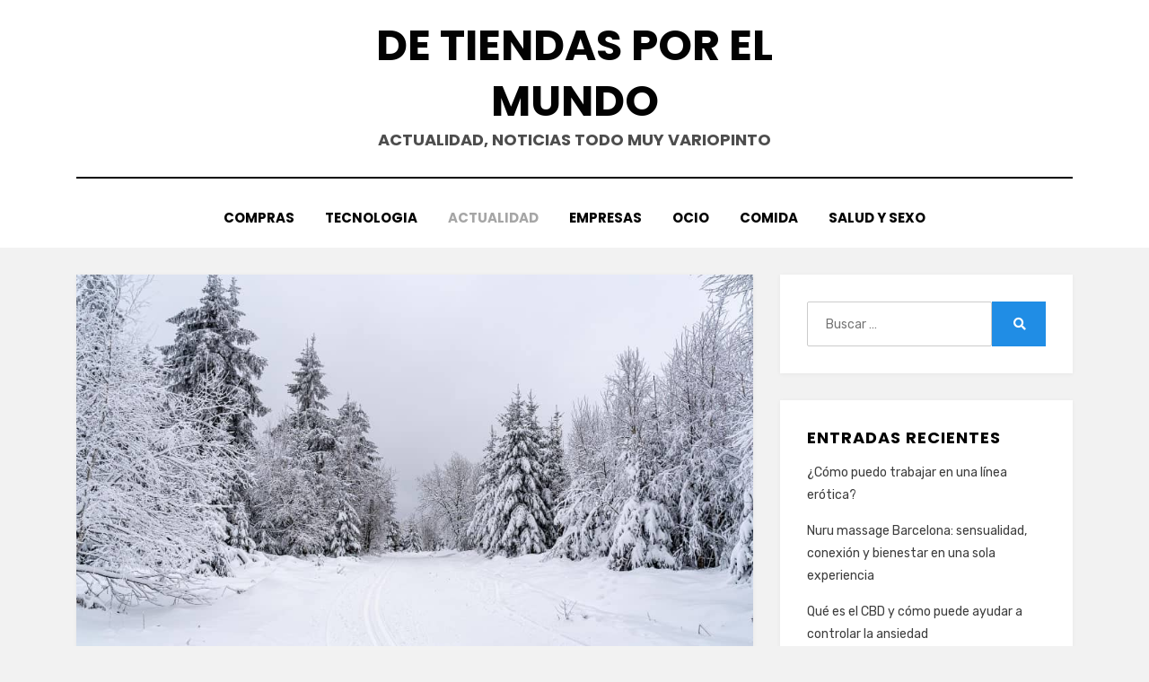

--- FILE ---
content_type: text/html; charset=UTF-8
request_url: https://detiendasporelmundo.es/por-que-es-blanca-la-nieve/
body_size: 21868
content:
<!DOCTYPE html>
<html lang="es">
<head><meta charset="UTF-8"><script>if(navigator.userAgent.match(/MSIE|Internet Explorer/i)||navigator.userAgent.match(/Trident\/7\..*?rv:11/i)){var href=document.location.href;if(!href.match(/[?&]nowprocket/)){if(href.indexOf("?")==-1){if(href.indexOf("#")==-1){document.location.href=href+"?nowprocket=1"}else{document.location.href=href.replace("#","?nowprocket=1#")}}else{if(href.indexOf("#")==-1){document.location.href=href+"&nowprocket=1"}else{document.location.href=href.replace("#","&nowprocket=1#")}}}}</script><script>(()=>{class RocketLazyLoadScripts{constructor(){this.v="2.0.4",this.userEvents=["keydown","keyup","mousedown","mouseup","mousemove","mouseover","mouseout","touchmove","touchstart","touchend","touchcancel","wheel","click","dblclick","input"],this.attributeEvents=["onblur","onclick","oncontextmenu","ondblclick","onfocus","onmousedown","onmouseenter","onmouseleave","onmousemove","onmouseout","onmouseover","onmouseup","onmousewheel","onscroll","onsubmit"]}async t(){this.i(),this.o(),/iP(ad|hone)/.test(navigator.userAgent)&&this.h(),this.u(),this.l(this),this.m(),this.k(this),this.p(this),this._(),await Promise.all([this.R(),this.L()]),this.lastBreath=Date.now(),this.S(this),this.P(),this.D(),this.O(),this.M(),await this.C(this.delayedScripts.normal),await this.C(this.delayedScripts.defer),await this.C(this.delayedScripts.async),await this.T(),await this.F(),await this.j(),await this.A(),window.dispatchEvent(new Event("rocket-allScriptsLoaded")),this.everythingLoaded=!0,this.lastTouchEnd&&await new Promise(t=>setTimeout(t,500-Date.now()+this.lastTouchEnd)),this.I(),this.H(),this.U(),this.W()}i(){this.CSPIssue=sessionStorage.getItem("rocketCSPIssue"),document.addEventListener("securitypolicyviolation",t=>{this.CSPIssue||"script-src-elem"!==t.violatedDirective||"data"!==t.blockedURI||(this.CSPIssue=!0,sessionStorage.setItem("rocketCSPIssue",!0))},{isRocket:!0})}o(){window.addEventListener("pageshow",t=>{this.persisted=t.persisted,this.realWindowLoadedFired=!0},{isRocket:!0}),window.addEventListener("pagehide",()=>{this.onFirstUserAction=null},{isRocket:!0})}h(){let t;function e(e){t=e}window.addEventListener("touchstart",e,{isRocket:!0}),window.addEventListener("touchend",function i(o){o.changedTouches[0]&&t.changedTouches[0]&&Math.abs(o.changedTouches[0].pageX-t.changedTouches[0].pageX)<10&&Math.abs(o.changedTouches[0].pageY-t.changedTouches[0].pageY)<10&&o.timeStamp-t.timeStamp<200&&(window.removeEventListener("touchstart",e,{isRocket:!0}),window.removeEventListener("touchend",i,{isRocket:!0}),"INPUT"===o.target.tagName&&"text"===o.target.type||(o.target.dispatchEvent(new TouchEvent("touchend",{target:o.target,bubbles:!0})),o.target.dispatchEvent(new MouseEvent("mouseover",{target:o.target,bubbles:!0})),o.target.dispatchEvent(new PointerEvent("click",{target:o.target,bubbles:!0,cancelable:!0,detail:1,clientX:o.changedTouches[0].clientX,clientY:o.changedTouches[0].clientY})),event.preventDefault()))},{isRocket:!0})}q(t){this.userActionTriggered||("mousemove"!==t.type||this.firstMousemoveIgnored?"keyup"===t.type||"mouseover"===t.type||"mouseout"===t.type||(this.userActionTriggered=!0,this.onFirstUserAction&&this.onFirstUserAction()):this.firstMousemoveIgnored=!0),"click"===t.type&&t.preventDefault(),t.stopPropagation(),t.stopImmediatePropagation(),"touchstart"===this.lastEvent&&"touchend"===t.type&&(this.lastTouchEnd=Date.now()),"click"===t.type&&(this.lastTouchEnd=0),this.lastEvent=t.type,t.composedPath&&t.composedPath()[0].getRootNode()instanceof ShadowRoot&&(t.rocketTarget=t.composedPath()[0]),this.savedUserEvents.push(t)}u(){this.savedUserEvents=[],this.userEventHandler=this.q.bind(this),this.userEvents.forEach(t=>window.addEventListener(t,this.userEventHandler,{passive:!1,isRocket:!0})),document.addEventListener("visibilitychange",this.userEventHandler,{isRocket:!0})}U(){this.userEvents.forEach(t=>window.removeEventListener(t,this.userEventHandler,{passive:!1,isRocket:!0})),document.removeEventListener("visibilitychange",this.userEventHandler,{isRocket:!0}),this.savedUserEvents.forEach(t=>{(t.rocketTarget||t.target).dispatchEvent(new window[t.constructor.name](t.type,t))})}m(){const t="return false",e=Array.from(this.attributeEvents,t=>"data-rocket-"+t),i="["+this.attributeEvents.join("],[")+"]",o="[data-rocket-"+this.attributeEvents.join("],[data-rocket-")+"]",s=(e,i,o)=>{o&&o!==t&&(e.setAttribute("data-rocket-"+i,o),e["rocket"+i]=new Function("event",o),e.setAttribute(i,t))};new MutationObserver(t=>{for(const n of t)"attributes"===n.type&&(n.attributeName.startsWith("data-rocket-")||this.everythingLoaded?n.attributeName.startsWith("data-rocket-")&&this.everythingLoaded&&this.N(n.target,n.attributeName.substring(12)):s(n.target,n.attributeName,n.target.getAttribute(n.attributeName))),"childList"===n.type&&n.addedNodes.forEach(t=>{if(t.nodeType===Node.ELEMENT_NODE)if(this.everythingLoaded)for(const i of[t,...t.querySelectorAll(o)])for(const t of i.getAttributeNames())e.includes(t)&&this.N(i,t.substring(12));else for(const e of[t,...t.querySelectorAll(i)])for(const t of e.getAttributeNames())this.attributeEvents.includes(t)&&s(e,t,e.getAttribute(t))})}).observe(document,{subtree:!0,childList:!0,attributeFilter:[...this.attributeEvents,...e]})}I(){this.attributeEvents.forEach(t=>{document.querySelectorAll("[data-rocket-"+t+"]").forEach(e=>{this.N(e,t)})})}N(t,e){const i=t.getAttribute("data-rocket-"+e);i&&(t.setAttribute(e,i),t.removeAttribute("data-rocket-"+e))}k(t){Object.defineProperty(HTMLElement.prototype,"onclick",{get(){return this.rocketonclick||null},set(e){this.rocketonclick=e,this.setAttribute(t.everythingLoaded?"onclick":"data-rocket-onclick","this.rocketonclick(event)")}})}S(t){function e(e,i){let o=e[i];e[i]=null,Object.defineProperty(e,i,{get:()=>o,set(s){t.everythingLoaded?o=s:e["rocket"+i]=o=s}})}e(document,"onreadystatechange"),e(window,"onload"),e(window,"onpageshow");try{Object.defineProperty(document,"readyState",{get:()=>t.rocketReadyState,set(e){t.rocketReadyState=e},configurable:!0}),document.readyState="loading"}catch(t){console.log("WPRocket DJE readyState conflict, bypassing")}}l(t){this.originalAddEventListener=EventTarget.prototype.addEventListener,this.originalRemoveEventListener=EventTarget.prototype.removeEventListener,this.savedEventListeners=[],EventTarget.prototype.addEventListener=function(e,i,o){o&&o.isRocket||!t.B(e,this)&&!t.userEvents.includes(e)||t.B(e,this)&&!t.userActionTriggered||e.startsWith("rocket-")||t.everythingLoaded?t.originalAddEventListener.call(this,e,i,o):(t.savedEventListeners.push({target:this,remove:!1,type:e,func:i,options:o}),"mouseenter"!==e&&"mouseleave"!==e||t.originalAddEventListener.call(this,e,t.savedUserEvents.push,o))},EventTarget.prototype.removeEventListener=function(e,i,o){o&&o.isRocket||!t.B(e,this)&&!t.userEvents.includes(e)||t.B(e,this)&&!t.userActionTriggered||e.startsWith("rocket-")||t.everythingLoaded?t.originalRemoveEventListener.call(this,e,i,o):t.savedEventListeners.push({target:this,remove:!0,type:e,func:i,options:o})}}J(t,e){this.savedEventListeners=this.savedEventListeners.filter(i=>{let o=i.type,s=i.target||window;return e!==o||t!==s||(this.B(o,s)&&(i.type="rocket-"+o),this.$(i),!1)})}H(){EventTarget.prototype.addEventListener=this.originalAddEventListener,EventTarget.prototype.removeEventListener=this.originalRemoveEventListener,this.savedEventListeners.forEach(t=>this.$(t))}$(t){t.remove?this.originalRemoveEventListener.call(t.target,t.type,t.func,t.options):this.originalAddEventListener.call(t.target,t.type,t.func,t.options)}p(t){let e;function i(e){return t.everythingLoaded?e:e.split(" ").map(t=>"load"===t||t.startsWith("load.")?"rocket-jquery-load":t).join(" ")}function o(o){function s(e){const s=o.fn[e];o.fn[e]=o.fn.init.prototype[e]=function(){return this[0]===window&&t.userActionTriggered&&("string"==typeof arguments[0]||arguments[0]instanceof String?arguments[0]=i(arguments[0]):"object"==typeof arguments[0]&&Object.keys(arguments[0]).forEach(t=>{const e=arguments[0][t];delete arguments[0][t],arguments[0][i(t)]=e})),s.apply(this,arguments),this}}if(o&&o.fn&&!t.allJQueries.includes(o)){const e={DOMContentLoaded:[],"rocket-DOMContentLoaded":[]};for(const t in e)document.addEventListener(t,()=>{e[t].forEach(t=>t())},{isRocket:!0});o.fn.ready=o.fn.init.prototype.ready=function(i){function s(){parseInt(o.fn.jquery)>2?setTimeout(()=>i.bind(document)(o)):i.bind(document)(o)}return"function"==typeof i&&(t.realDomReadyFired?!t.userActionTriggered||t.fauxDomReadyFired?s():e["rocket-DOMContentLoaded"].push(s):e.DOMContentLoaded.push(s)),o([])},s("on"),s("one"),s("off"),t.allJQueries.push(o)}e=o}t.allJQueries=[],o(window.jQuery),Object.defineProperty(window,"jQuery",{get:()=>e,set(t){o(t)}})}P(){const t=new Map;document.write=document.writeln=function(e){const i=document.currentScript,o=document.createRange(),s=i.parentElement;let n=t.get(i);void 0===n&&(n=i.nextSibling,t.set(i,n));const c=document.createDocumentFragment();o.setStart(c,0),c.appendChild(o.createContextualFragment(e)),s.insertBefore(c,n)}}async R(){return new Promise(t=>{this.userActionTriggered?t():this.onFirstUserAction=t})}async L(){return new Promise(t=>{document.addEventListener("DOMContentLoaded",()=>{this.realDomReadyFired=!0,t()},{isRocket:!0})})}async j(){return this.realWindowLoadedFired?Promise.resolve():new Promise(t=>{window.addEventListener("load",t,{isRocket:!0})})}M(){this.pendingScripts=[];this.scriptsMutationObserver=new MutationObserver(t=>{for(const e of t)e.addedNodes.forEach(t=>{"SCRIPT"!==t.tagName||t.noModule||t.isWPRocket||this.pendingScripts.push({script:t,promise:new Promise(e=>{const i=()=>{const i=this.pendingScripts.findIndex(e=>e.script===t);i>=0&&this.pendingScripts.splice(i,1),e()};t.addEventListener("load",i,{isRocket:!0}),t.addEventListener("error",i,{isRocket:!0}),setTimeout(i,1e3)})})})}),this.scriptsMutationObserver.observe(document,{childList:!0,subtree:!0})}async F(){await this.X(),this.pendingScripts.length?(await this.pendingScripts[0].promise,await this.F()):this.scriptsMutationObserver.disconnect()}D(){this.delayedScripts={normal:[],async:[],defer:[]},document.querySelectorAll("script[type$=rocketlazyloadscript]").forEach(t=>{t.hasAttribute("data-rocket-src")?t.hasAttribute("async")&&!1!==t.async?this.delayedScripts.async.push(t):t.hasAttribute("defer")&&!1!==t.defer||"module"===t.getAttribute("data-rocket-type")?this.delayedScripts.defer.push(t):this.delayedScripts.normal.push(t):this.delayedScripts.normal.push(t)})}async _(){await this.L();let t=[];document.querySelectorAll("script[type$=rocketlazyloadscript][data-rocket-src]").forEach(e=>{let i=e.getAttribute("data-rocket-src");if(i&&!i.startsWith("data:")){i.startsWith("//")&&(i=location.protocol+i);try{const o=new URL(i).origin;o!==location.origin&&t.push({src:o,crossOrigin:e.crossOrigin||"module"===e.getAttribute("data-rocket-type")})}catch(t){}}}),t=[...new Map(t.map(t=>[JSON.stringify(t),t])).values()],this.Y(t,"preconnect")}async G(t){if(await this.K(),!0!==t.noModule||!("noModule"in HTMLScriptElement.prototype))return new Promise(e=>{let i;function o(){(i||t).setAttribute("data-rocket-status","executed"),e()}try{if(navigator.userAgent.includes("Firefox/")||""===navigator.vendor||this.CSPIssue)i=document.createElement("script"),[...t.attributes].forEach(t=>{let e=t.nodeName;"type"!==e&&("data-rocket-type"===e&&(e="type"),"data-rocket-src"===e&&(e="src"),i.setAttribute(e,t.nodeValue))}),t.text&&(i.text=t.text),t.nonce&&(i.nonce=t.nonce),i.hasAttribute("src")?(i.addEventListener("load",o,{isRocket:!0}),i.addEventListener("error",()=>{i.setAttribute("data-rocket-status","failed-network"),e()},{isRocket:!0}),setTimeout(()=>{i.isConnected||e()},1)):(i.text=t.text,o()),i.isWPRocket=!0,t.parentNode.replaceChild(i,t);else{const i=t.getAttribute("data-rocket-type"),s=t.getAttribute("data-rocket-src");i?(t.type=i,t.removeAttribute("data-rocket-type")):t.removeAttribute("type"),t.addEventListener("load",o,{isRocket:!0}),t.addEventListener("error",i=>{this.CSPIssue&&i.target.src.startsWith("data:")?(console.log("WPRocket: CSP fallback activated"),t.removeAttribute("src"),this.G(t).then(e)):(t.setAttribute("data-rocket-status","failed-network"),e())},{isRocket:!0}),s?(t.fetchPriority="high",t.removeAttribute("data-rocket-src"),t.src=s):t.src="data:text/javascript;base64,"+window.btoa(unescape(encodeURIComponent(t.text)))}}catch(i){t.setAttribute("data-rocket-status","failed-transform"),e()}});t.setAttribute("data-rocket-status","skipped")}async C(t){const e=t.shift();return e?(e.isConnected&&await this.G(e),this.C(t)):Promise.resolve()}O(){this.Y([...this.delayedScripts.normal,...this.delayedScripts.defer,...this.delayedScripts.async],"preload")}Y(t,e){this.trash=this.trash||[];let i=!0;var o=document.createDocumentFragment();t.forEach(t=>{const s=t.getAttribute&&t.getAttribute("data-rocket-src")||t.src;if(s&&!s.startsWith("data:")){const n=document.createElement("link");n.href=s,n.rel=e,"preconnect"!==e&&(n.as="script",n.fetchPriority=i?"high":"low"),t.getAttribute&&"module"===t.getAttribute("data-rocket-type")&&(n.crossOrigin=!0),t.crossOrigin&&(n.crossOrigin=t.crossOrigin),t.integrity&&(n.integrity=t.integrity),t.nonce&&(n.nonce=t.nonce),o.appendChild(n),this.trash.push(n),i=!1}}),document.head.appendChild(o)}W(){this.trash.forEach(t=>t.remove())}async T(){try{document.readyState="interactive"}catch(t){}this.fauxDomReadyFired=!0;try{await this.K(),this.J(document,"readystatechange"),document.dispatchEvent(new Event("rocket-readystatechange")),await this.K(),document.rocketonreadystatechange&&document.rocketonreadystatechange(),await this.K(),this.J(document,"DOMContentLoaded"),document.dispatchEvent(new Event("rocket-DOMContentLoaded")),await this.K(),this.J(window,"DOMContentLoaded"),window.dispatchEvent(new Event("rocket-DOMContentLoaded"))}catch(t){console.error(t)}}async A(){try{document.readyState="complete"}catch(t){}try{await this.K(),this.J(document,"readystatechange"),document.dispatchEvent(new Event("rocket-readystatechange")),await this.K(),document.rocketonreadystatechange&&document.rocketonreadystatechange(),await this.K(),this.J(window,"load"),window.dispatchEvent(new Event("rocket-load")),await this.K(),window.rocketonload&&window.rocketonload(),await this.K(),this.allJQueries.forEach(t=>t(window).trigger("rocket-jquery-load")),await this.K(),this.J(window,"pageshow");const t=new Event("rocket-pageshow");t.persisted=this.persisted,window.dispatchEvent(t),await this.K(),window.rocketonpageshow&&window.rocketonpageshow({persisted:this.persisted})}catch(t){console.error(t)}}async K(){Date.now()-this.lastBreath>45&&(await this.X(),this.lastBreath=Date.now())}async X(){return document.hidden?new Promise(t=>setTimeout(t)):new Promise(t=>requestAnimationFrame(t))}B(t,e){return e===document&&"readystatechange"===t||(e===document&&"DOMContentLoaded"===t||(e===window&&"DOMContentLoaded"===t||(e===window&&"load"===t||e===window&&"pageshow"===t)))}static run(){(new RocketLazyLoadScripts).t()}}RocketLazyLoadScripts.run()})();</script>

<meta name="viewport" content="width=device-width, initial-scale=1.0">
<link rel="profile" href="http://gmpg.org/xfn/11">
<meta name='robots' content='index, follow, max-image-preview:large, max-snippet:-1, max-video-preview:-1' />

	<!-- This site is optimized with the Yoast SEO plugin v26.7 - https://yoast.com/wordpress/plugins/seo/ -->
	<title>¿Por qué es blanca la nieve? - De tiendas por el mundo</title>
<link data-rocket-preload as="style" href="https://fonts.googleapis.com/css?family=Poppins%3A400%2C400i%2C700%2C700i%7CRubik%3A400%2C400i%2C700%2C700i&#038;subset=latin%2Clatin-ext&#038;display=swap" rel="preload">
<link href="https://fonts.googleapis.com/css?family=Poppins%3A400%2C400i%2C700%2C700i%7CRubik%3A400%2C400i%2C700%2C700i&#038;subset=latin%2Clatin-ext&#038;display=swap" media="print" onload="this.media=&#039;all&#039;" rel="stylesheet">
<noscript data-wpr-hosted-gf-parameters=""><link rel="stylesheet" href="https://fonts.googleapis.com/css?family=Poppins%3A400%2C400i%2C700%2C700i%7CRubik%3A400%2C400i%2C700%2C700i&#038;subset=latin%2Clatin-ext&#038;display=swap"></noscript>
<style id="rocket-critical-css">html{-ms-overflow-style:scrollbar}.container{width:100%;padding-right:15px;padding-left:15px;margin-right:auto;margin-left:auto}@media (min-width:576px){.container{max-width:540px}}@media (min-width:768px){.container{max-width:720px}}@media (min-width:992px){.container{max-width:960px}}@media (min-width:1200px){.container{max-width:1140px}}.row{display:-ms-flexbox;display:flex;-ms-flex-wrap:wrap;flex-wrap:wrap;margin-right:-15px;margin-left:-15px}.col-16,.col,.col-sm-16,.col-md-16,.col-lg-5,.col-lg-11,.col-xl-5,.col-xl-11,.col-xxl-5,.col-xxl-11{position:relative;width:100%;padding-right:15px;padding-left:15px}.col{-ms-flex-preferred-size:0;flex-basis:0;-ms-flex-positive:1;flex-grow:1;max-width:100%}.col-16{-ms-flex:0 0 100%;flex:0 0 100%;max-width:100%}@media (min-width:576px){.col-sm-16{-ms-flex:0 0 100%;flex:0 0 100%;max-width:100%}}@media (min-width:768px){.col-md-16{-ms-flex:0 0 100%;flex:0 0 100%;max-width:100%}}@media (min-width:992px){.col-lg-5{-ms-flex:0 0 31.25%;flex:0 0 31.25%;max-width:31.25%}.col-lg-11{-ms-flex:0 0 68.75%;flex:0 0 68.75%;max-width:68.75%}}@media (min-width:1200px){.col-xl-5{-ms-flex:0 0 31.25%;flex:0 0 31.25%;max-width:31.25%}.col-xl-11{-ms-flex:0 0 68.75%;flex:0 0 68.75%;max-width:68.75%}}html,body,div,span,iframe,h1,h2,p,a,img,ul,li,form,label,article,aside,figure,header,nav,time{border:0;font-size:100%;font:inherit;margin:0;padding:0;vertical-align:baseline}html{box-sizing:border-box;line-height:1.15;-webkit-text-size-adjust:100%;-ms-text-size-adjust:100%}*,*:before,*:after{box-sizing:inherit}body{background:#fff;margin:0}article,aside,figure,header,main,nav{display:block}ul{list-style:none}a{background-color:transparent}img{border:0}button,input,textarea{color:inherit;font:inherit;font-size:100%;line-height:1.15;margin:0;max-width:100%}button,input{overflow:visible}button{text-transform:none}button,[type="submit"]{-webkit-appearance:button}button::-moz-focus-inner,[type="submit"]::-moz-focus-inner{border:0;padding:0}button:-moz-focusring,[type="submit"]:-moz-focusring{outline:1px dotted ButtonText}input{line-height:normal}[type="search"]{-webkit-appearance:textfield;box-sizing:border-box;outline-offset:-2px}[type="search"]::-webkit-search-cancel-button,[type="search"]::-webkit-search-decoration{-webkit-appearance:none}::-webkit-file-upload-button{-webkit-appearance:button;font:inherit}::-webkit-input-placeholder,:-ms-input-placeholder{color:#999}::-moz-placeholder{color:#999;opacity:1}textarea{overflow:auto}.toggle-menu-control:before,.entry-meta .entry-meta-icon:before,.entry-meta .entry-meta-icon a:before,.search-submit:before{-moz-osx-font-smoothing:grayscale;-webkit-font-smoothing:antialiased;display:inline-block;font-style:normal;font-variant:normal;text-rendering:auto;line-height:1;font-family:'Font Awesome 5 Free';font-weight:900}body{background:#f2f2f2;color:#3d3d3d;font-family:"Rubik",sans-serif;font-size:16px;font-size:1rem;line-height:1.6;-webkit-font-smoothing:antialiased;-moz-osx-font-smoothing:grayscale}p{font-size:16px;font-size:1rem;margin-bottom:26px;margin-bottom:1.625rem}p:last-child{margin-bottom:0}h1,h2{clear:both;color:#020202;font-family:"Poppins",sans-serif;line-height:1.3}h1{font-size:32px;font-size:2rem;margin-bottom:26px;margin-bottom:1.625rem}h2{font-size:26px;font-size:1.625rem;margin-bottom:26px;margin-bottom:1.625rem}a,a:visited{color:#208de5;text-decoration:none}ul{margin:0 0 26px 26px;margin:0 0 1.625rem 1.625rem}ul:last-child{margin-bottom:0}ul{list-style:disc}img{height:auto;max-width:100%;vertical-align:middle}.img-responsive{display:block;height:auto;max-width:100%}figure{margin:0}iframe{max-width:100%}input,textarea{background-image:-webkit-linear-gradient(rgba(255,255,255,0),rgba(255,255,255,0))}button,[type="submit"]{background-image:-webkit-linear-gradient(top,#f5f5f5,#f1f1f1);background-color:#f2f2f2;border:1px solid #f2f2f2;border-radius:4px;color:#5F6368;display:inline-block;font-size:14px;font-size:0.875rem;line-height:normal;margin:0;padding:12px 24px;padding:0.75rem 1.5rem;position:relative;text-align:center;text-decoration:none}[type="search"],textarea{color:#020202;border:1px solid #ebebeb;border-radius:2px}[type="search"]{padding:8px 10px;padding:0.5rem 0.625rem}textarea{padding:8px 10px;padding:0.5rem 0.625rem;resize:vertical;vertical-align:top;width:98%}.screen-reader-text{border:0;clip:rect(1px,1px,1px,1px);-webkit-clip-path:inset(50%);clip-path:inset(50%);height:1px;margin:-1px;overflow:hidden;padding:0;position:absolute;width:1px;word-wrap:normal!important}.site-wrapper:before,.site-wrapper:after,.site-header:before,.site-header:after,.site-branding:before,.site-branding:after,.main-navigation:before,.main-navigation:after,.site-content:before,.site-content:after,.site-content-inside:before,.site-content-inside:after,.site-main:before,.site-main:after,.sidebar:before,.sidebar:after,.widget:before,.widget:after{content:" ";display:table}.site-wrapper:after,.site-header:after,.site-branding:after,.main-navigation:after,.site-content:after,.site-content-inside:after,.site-main:after,.sidebar:after,.widget:after{clear:both}@media (min-width:992px){.toggle-menu-wrapper{display:none}.sf-menu,.sf-menu *{margin:0;padding:0;list-style:none}.sf-menu{font-size:0}.sf-menu li{position:relative}.sf-menu>li{display:inline-block}.sf-menu a{display:block;position:relative}.sf-menu{margin-bottom:0;text-align:center}.sf-menu a,.sf-menu a:visited{font-family:"Poppins",sans-serif}.sf-menu>li>a,.sf-menu>li>a:visited{color:#020202;font-size:15px;font-size:0.9375rem;font-weight:700;padding:0 15px;padding:0 0.9375rem;text-transform:uppercase;text-decoration:none}.sf-menu>li.current-menu-parent>a{color:#a6a6a6}.sf-menu li{word-wrap:break-word;white-space:normal}}.main-navigation{border-top:2px solid #020202;display:block;padding:15px 0 0;padding:0.9375rem 0 0;position:relative}.main-navigation .main-navigation-inside{position:relative}.toggle-menu-wrapper a,.toggle-menu-wrapper a:visited{color:#020202;display:flex;align-items:center;justify-content:center}.toggle-menu-wrapper a:before{content:"\f0c9";font-size:25px;font-size:1.5625rem}.toggle-menu-wrapper a .toggle-menu-label{font-family:"Poppins",sans-serif;font-size:16px;font-size:1rem;font-weight:700;margin:0 10px;margin:0 0.625rem;text-transform:uppercase}.site-wrapper{position:relative}.site-header{background-color:#ffffff;margin:0;padding:15px 0;padding:0.9375rem 0;position:relative}.site-header .site-header-inside-wrapper{position:relative}.site-branding-wrapper{width:100%;margin:0;padding:0;overflow:hidden}.has-site-branding .site-branding-wrapper{margin:0 0 15px;margin:0 0 0.9375rem}.site-logo-wrapper{width:90%;margin:0 auto;text-align:center}.site-branding{position:relative;text-align:center;width:90%;margin:0 auto;padding:0;overflow:hidden}.site-title{font-family:"Poppins",sans-serif;font-size:36px;font-size:2.25rem;font-weight:700;line-height:1.3;margin:0;padding:0;text-transform:uppercase;word-wrap:break-word}.site-title a,.site-title a:visited{color:#020202;text-decoration:none}.site-description{color:#4d4d4d;font-family:"Poppins",sans-serif;font-size:16px;font-size:1rem;font-weight:700;line-height:1.3;margin:0;padding:0;text-transform:uppercase;word-wrap:break-word}.site-content{margin:0;padding:0}.site-content .site-content-inside{padding:15px 0;padding:0.9375rem 0}.sidebar{margin:30px 0 0;margin:1.875rem 0 0;position:relative}.post-wrapper-single .post-wrapper-hentry{background-color:#ffffff;box-shadow:0 1px 5px rgba(0,0,1,0.05);margin:0;padding:0;position:relative}.post-wrapper-single .entry-data-wrapper{padding:15px;padding:0.9375rem}.post-wrapper-single .entry-image-wrapper-single{display:inline-block;width:100%}.post-wrapper-single .entry-image-wrapper-single .img-featured{margin:0 auto}.entry-header-wrapper{margin:0 0 15px;margin:0 0 0.9375rem;padding:0;position:relative}.post-wrapper-single .entry-header-wrapper{width:90%;margin:0 auto 15px;margin:0 auto 0.9375rem;text-align:center}.entry-header{margin:0;padding:0}.entry-title{clear:none;font-size:28px;font-size:1.75rem;font-weight:700;line-height:1.4;margin:0;padding:0;text-transform:uppercase;word-wrap:break-word}.post-wrapper-single .entry-title{font-size:32px;font-size:2rem}.entry-meta{color:#3d3d3d;font-size:14px;font-size:0.875rem}.entry-meta>span{display:inline-block;margin:0 16px 0 0;margin:0 1rem 0 0}.entry-meta>span:last-of-type{margin-right:0}.entry-meta a,.entry-meta a:visited{color:#3d3d3d}.entry-meta .entry-meta-icon:before{color:#208de5;font-size:14px;font-size:0.875rem;margin:0 7px 0 0;margin:0 0.4375rem 0 0}.entry-meta .entry-meta-icon a:before{color:#208de5;font-size:14px;font-size:0.875rem;margin:0 7px 0 0;margin:0 0.4375rem 0 0}.entry-meta .byline:before{content:"\f007"}.entry-meta .posted-on a:before{content:"\f073"}.entry-meta-header-after>span{margin-top:10px;margin-top:0.625rem}.comment-respond #cancel-comment-reply-link{color:#c0392b;font-size:12px;font-size:0.75rem;margin:0;padding:10px;padding:0.625rem;position:absolute;text-transform:uppercase;top:0;right:0}.widget{background-color:#ffffff;box-shadow:0 1px 5px rgba(0,0,1,0.05);margin:0 0 30px;margin:0 0 1.875rem;padding:15px;padding:0.9375rem;position:relative;word-wrap:break-word}.widget{font-size:14px;font-size:0.875rem}.widget:last-child{margin-bottom:0}.widget .widget-title{color:#020202;font-family:"Poppins",sans-serif;font-size:18px;font-size:1.125rem;font-weight:700;letter-spacing:1px;letter-spacing:0.0625rem;margin:0 0 15px;margin:0 0 0.9375rem;padding:0;position:relative;text-transform:uppercase}.widget a,.widget a:visited{color:#3d3d3d}.widget ul{list-style:none;margin:0}.widget li{padding:0 0 15px;padding:0 0 0.9375rem;position:relative}.widget li:last-child{padding-bottom:0}.search-form{margin:0;padding:0;position:relative}.search-form .search-field{border:1px solid #cccccc;height:50px;padding:0 20px;padding:0 1.25rem;text-align:left;width:calc(100% - 60px)}.search-form .search-submit{background:#208de5;border:none;border-radius:0;color:#fff;display:block;float:right;width:60px;height:50px;text-align:center}.search-form .search-submit:before{content:"\f002"}.widget_recent_entries ul li{position:relative}.overlay-effect{background:#141414;opacity:0;position:fixed;top:0;left:0;visibility:hidden;width:100%;height:100%;z-index:99950}.img-featured{-webkit-backface-visibility:hidden;backface-visibility:hidden;opacity:1}@media (min-width:768px){body{font-size:18px;font-size:1.125rem;line-height:1.8}p{font-size:18px;font-size:1.125rem;margin-bottom:32px;margin-bottom:2rem}h1{font-size:34px;font-size:2.125rem;margin-bottom:32px;margin-bottom:2rem}h2{font-size:28px;font-size:1.75rem;margin-bottom:32px;margin-bottom:2rem}ul{margin:0 0 32px 36px;margin:0 0 2rem 2.25rem}.main-navigation{padding:30px 0 0;padding:1.875rem 0 0}.site-header{padding:30px 0;padding:1.875rem 0}.has-site-branding .site-branding-wrapper{margin:0 0 30px;margin:0 0 1.875rem}.site-logo-wrapper{width:60%}.site-branding{width:60%}.site-title{font-size:44px;font-size:2.75rem}.site-description{font-size:18px;font-size:1.125rem}.site-content .site-content-inside{padding:30px 0;padding:1.875rem 0}.post-wrapper-single .entry-data-wrapper{padding:30px;padding:1.875rem}.post-wrapper-single .entry-header-wrapper{margin:0 auto 30px;margin:0 auto 1.875rem}.post-wrapper-single .entry-title{font-size:38px;font-size:2.375rem}.comment-respond #cancel-comment-reply-link{padding:20px;padding:1.25rem}.widget{padding:30px;padding:1.875rem}}@media (min-width:992px){.site-logo-wrapper{width:45%}.site-branding{width:45%}.sidebar{margin:0}}@media (min-width:1200px){.sf-menu>li>a,.sf-menu>li>a:visited{padding:0 17px;padding:0 1.0625rem}.site-header{padding:20px 0;padding:1.25rem 0}.site-title{font-size:48px;font-size:3rem}.post-wrapper-single .entry-data-wrapper{padding:45px;padding:2.8125rem}.post-wrapper-single .entry-header-wrapper{margin:0 auto 45px;margin:0 auto 2.8125rem}}</style>
	<meta name="description" content="✔✔ ¿Si te preguntarán de qué color es la nieve, qué dirías? ¡Entra aquí y te contaremos por qué es blanca la nieve! " />
	<link rel="canonical" href="https://detiendasporelmundo.es/por-que-es-blanca-la-nieve/" />
	<meta property="og:locale" content="es_ES" />
	<meta property="og:type" content="article" />
	<meta property="og:title" content="¿Por qué es blanca la nieve? - De tiendas por el mundo" />
	<meta property="og:description" content="✔✔ ¿Si te preguntarán de qué color es la nieve, qué dirías? ¡Entra aquí y te contaremos por qué es blanca la nieve! " />
	<meta property="og:url" content="https://detiendasporelmundo.es/por-que-es-blanca-la-nieve/" />
	<meta property="og:site_name" content="De tiendas por el mundo" />
	<meta property="article:published_time" content="2022-10-03T06:10:18+00:00" />
	<meta property="og:image" content="https://detiendasporelmundo.es/wp-content/uploads/2022/10/nieve-en-las-montanas.jpg" />
	<meta property="og:image:width" content="1000" />
	<meta property="og:image:height" content="667" />
	<meta property="og:image:type" content="image/jpeg" />
	<meta name="author" content="admin" />
	<meta name="twitter:card" content="summary_large_image" />
	<meta name="twitter:label1" content="Escrito por" />
	<meta name="twitter:data1" content="admin" />
	<meta name="twitter:label2" content="Tiempo de lectura" />
	<meta name="twitter:data2" content="5 minutos" />
	<script type="application/ld+json" class="yoast-schema-graph">{"@context":"https://schema.org","@graph":[{"@type":"Article","@id":"https://detiendasporelmundo.es/por-que-es-blanca-la-nieve/#article","isPartOf":{"@id":"https://detiendasporelmundo.es/por-que-es-blanca-la-nieve/"},"author":{"name":"admin","@id":"https://detiendasporelmundo.es/#/schema/person/ff7e98a748f73c5a6f4c3fc1706ec13c"},"headline":"¿Por qué es blanca la nieve?","datePublished":"2022-10-03T06:10:18+00:00","mainEntityOfPage":{"@id":"https://detiendasporelmundo.es/por-que-es-blanca-la-nieve/"},"wordCount":977,"image":{"@id":"https://detiendasporelmundo.es/por-que-es-blanca-la-nieve/#primaryimage"},"thumbnailUrl":"https://detiendasporelmundo.es/wp-content/uploads/2022/10/nieve-en-las-montanas.jpg","articleSection":["ACTUALIDAD"],"inLanguage":"es"},{"@type":"WebPage","@id":"https://detiendasporelmundo.es/por-que-es-blanca-la-nieve/","url":"https://detiendasporelmundo.es/por-que-es-blanca-la-nieve/","name":"¿Por qué es blanca la nieve? - De tiendas por el mundo","isPartOf":{"@id":"https://detiendasporelmundo.es/#website"},"primaryImageOfPage":{"@id":"https://detiendasporelmundo.es/por-que-es-blanca-la-nieve/#primaryimage"},"image":{"@id":"https://detiendasporelmundo.es/por-que-es-blanca-la-nieve/#primaryimage"},"thumbnailUrl":"https://detiendasporelmundo.es/wp-content/uploads/2022/10/nieve-en-las-montanas.jpg","datePublished":"2022-10-03T06:10:18+00:00","author":{"@id":"https://detiendasporelmundo.es/#/schema/person/ff7e98a748f73c5a6f4c3fc1706ec13c"},"description":"✔✔ ¿Si te preguntarán de qué color es la nieve, qué dirías? ¡Entra aquí y te contaremos por qué es blanca la nieve! ","breadcrumb":{"@id":"https://detiendasporelmundo.es/por-que-es-blanca-la-nieve/#breadcrumb"},"inLanguage":"es","potentialAction":[{"@type":"ReadAction","target":["https://detiendasporelmundo.es/por-que-es-blanca-la-nieve/"]}]},{"@type":"ImageObject","inLanguage":"es","@id":"https://detiendasporelmundo.es/por-que-es-blanca-la-nieve/#primaryimage","url":"https://detiendasporelmundo.es/wp-content/uploads/2022/10/nieve-en-las-montanas.jpg","contentUrl":"https://detiendasporelmundo.es/wp-content/uploads/2022/10/nieve-en-las-montanas.jpg","width":1000,"height":667,"caption":"nieve en las montañas"},{"@type":"BreadcrumbList","@id":"https://detiendasporelmundo.es/por-que-es-blanca-la-nieve/#breadcrumb","itemListElement":[{"@type":"ListItem","position":1,"name":"Portada","item":"https://detiendasporelmundo.es/"},{"@type":"ListItem","position":2,"name":"¿Por qué es blanca la nieve?"}]},{"@type":"WebSite","@id":"https://detiendasporelmundo.es/#website","url":"https://detiendasporelmundo.es/","name":"De tiendas por el mundo","description":"Actualidad, noticias todo muy variopinto","potentialAction":[{"@type":"SearchAction","target":{"@type":"EntryPoint","urlTemplate":"https://detiendasporelmundo.es/?s={search_term_string}"},"query-input":{"@type":"PropertyValueSpecification","valueRequired":true,"valueName":"search_term_string"}}],"inLanguage":"es"},{"@type":"Person","@id":"https://detiendasporelmundo.es/#/schema/person/ff7e98a748f73c5a6f4c3fc1706ec13c","name":"admin","image":{"@type":"ImageObject","inLanguage":"es","@id":"https://detiendasporelmundo.es/#/schema/person/image/","url":"https://secure.gravatar.com/avatar/12468d43d3057de26867c38568e091a338795ede7d5a0c6e417bb3120fe44f0b?s=96&d=mm&r=g","contentUrl":"https://secure.gravatar.com/avatar/12468d43d3057de26867c38568e091a338795ede7d5a0c6e417bb3120fe44f0b?s=96&d=mm&r=g","caption":"admin"},"sameAs":["https://detiendasporelmundo.es"],"url":"https://detiendasporelmundo.es/author/admin_s5r832w0/"}]}</script>
	<!-- / Yoast SEO plugin. -->


<link rel='dns-prefetch' href='//fonts.googleapis.com' />
<link href='https://fonts.gstatic.com' crossorigin rel='preconnect' />
<link rel="alternate" type="application/rss+xml" title="De tiendas por el mundo &raquo; Feed" href="https://detiendasporelmundo.es/feed/" />
<link rel="alternate" type="application/rss+xml" title="De tiendas por el mundo &raquo; Feed de los comentarios" href="https://detiendasporelmundo.es/comments/feed/" />
<link rel="alternate" title="oEmbed (JSON)" type="application/json+oembed" href="https://detiendasporelmundo.es/wp-json/oembed/1.0/embed?url=https%3A%2F%2Fdetiendasporelmundo.es%2Fpor-que-es-blanca-la-nieve%2F" />
<link rel="alternate" title="oEmbed (XML)" type="text/xml+oembed" href="https://detiendasporelmundo.es/wp-json/oembed/1.0/embed?url=https%3A%2F%2Fdetiendasporelmundo.es%2Fpor-que-es-blanca-la-nieve%2F&#038;format=xml" />
<style id='wp-img-auto-sizes-contain-inline-css' type='text/css'>
img:is([sizes=auto i],[sizes^="auto," i]){contain-intrinsic-size:3000px 1500px}
/*# sourceURL=wp-img-auto-sizes-contain-inline-css */
</style>
<style id='wp-emoji-styles-inline-css' type='text/css'>

	img.wp-smiley, img.emoji {
		display: inline !important;
		border: none !important;
		box-shadow: none !important;
		height: 1em !important;
		width: 1em !important;
		margin: 0 0.07em !important;
		vertical-align: -0.1em !important;
		background: none !important;
		padding: 0 !important;
	}
/*# sourceURL=wp-emoji-styles-inline-css */
</style>
<style id='wp-block-library-inline-css' type='text/css'>
:root{--wp-block-synced-color:#7a00df;--wp-block-synced-color--rgb:122,0,223;--wp-bound-block-color:var(--wp-block-synced-color);--wp-editor-canvas-background:#ddd;--wp-admin-theme-color:#007cba;--wp-admin-theme-color--rgb:0,124,186;--wp-admin-theme-color-darker-10:#006ba1;--wp-admin-theme-color-darker-10--rgb:0,107,160.5;--wp-admin-theme-color-darker-20:#005a87;--wp-admin-theme-color-darker-20--rgb:0,90,135;--wp-admin-border-width-focus:2px}@media (min-resolution:192dpi){:root{--wp-admin-border-width-focus:1.5px}}.wp-element-button{cursor:pointer}:root .has-very-light-gray-background-color{background-color:#eee}:root .has-very-dark-gray-background-color{background-color:#313131}:root .has-very-light-gray-color{color:#eee}:root .has-very-dark-gray-color{color:#313131}:root .has-vivid-green-cyan-to-vivid-cyan-blue-gradient-background{background:linear-gradient(135deg,#00d084,#0693e3)}:root .has-purple-crush-gradient-background{background:linear-gradient(135deg,#34e2e4,#4721fb 50%,#ab1dfe)}:root .has-hazy-dawn-gradient-background{background:linear-gradient(135deg,#faaca8,#dad0ec)}:root .has-subdued-olive-gradient-background{background:linear-gradient(135deg,#fafae1,#67a671)}:root .has-atomic-cream-gradient-background{background:linear-gradient(135deg,#fdd79a,#004a59)}:root .has-nightshade-gradient-background{background:linear-gradient(135deg,#330968,#31cdcf)}:root .has-midnight-gradient-background{background:linear-gradient(135deg,#020381,#2874fc)}:root{--wp--preset--font-size--normal:16px;--wp--preset--font-size--huge:42px}.has-regular-font-size{font-size:1em}.has-larger-font-size{font-size:2.625em}.has-normal-font-size{font-size:var(--wp--preset--font-size--normal)}.has-huge-font-size{font-size:var(--wp--preset--font-size--huge)}.has-text-align-center{text-align:center}.has-text-align-left{text-align:left}.has-text-align-right{text-align:right}.has-fit-text{white-space:nowrap!important}#end-resizable-editor-section{display:none}.aligncenter{clear:both}.items-justified-left{justify-content:flex-start}.items-justified-center{justify-content:center}.items-justified-right{justify-content:flex-end}.items-justified-space-between{justify-content:space-between}.screen-reader-text{border:0;clip-path:inset(50%);height:1px;margin:-1px;overflow:hidden;padding:0;position:absolute;width:1px;word-wrap:normal!important}.screen-reader-text:focus{background-color:#ddd;clip-path:none;color:#444;display:block;font-size:1em;height:auto;left:5px;line-height:normal;padding:15px 23px 14px;text-decoration:none;top:5px;width:auto;z-index:100000}html :where(.has-border-color){border-style:solid}html :where([style*=border-top-color]){border-top-style:solid}html :where([style*=border-right-color]){border-right-style:solid}html :where([style*=border-bottom-color]){border-bottom-style:solid}html :where([style*=border-left-color]){border-left-style:solid}html :where([style*=border-width]){border-style:solid}html :where([style*=border-top-width]){border-top-style:solid}html :where([style*=border-right-width]){border-right-style:solid}html :where([style*=border-bottom-width]){border-bottom-style:solid}html :where([style*=border-left-width]){border-left-style:solid}html :where(img[class*=wp-image-]){height:auto;max-width:100%}:where(figure){margin:0 0 1em}html :where(.is-position-sticky){--wp-admin--admin-bar--position-offset:var(--wp-admin--admin-bar--height,0px)}@media screen and (max-width:600px){html :where(.is-position-sticky){--wp-admin--admin-bar--position-offset:0px}}

/*# sourceURL=wp-block-library-inline-css */
</style><style id='global-styles-inline-css' type='text/css'>
:root{--wp--preset--aspect-ratio--square: 1;--wp--preset--aspect-ratio--4-3: 4/3;--wp--preset--aspect-ratio--3-4: 3/4;--wp--preset--aspect-ratio--3-2: 3/2;--wp--preset--aspect-ratio--2-3: 2/3;--wp--preset--aspect-ratio--16-9: 16/9;--wp--preset--aspect-ratio--9-16: 9/16;--wp--preset--color--black: #000000;--wp--preset--color--cyan-bluish-gray: #abb8c3;--wp--preset--color--white: #ffffff;--wp--preset--color--pale-pink: #f78da7;--wp--preset--color--vivid-red: #cf2e2e;--wp--preset--color--luminous-vivid-orange: #ff6900;--wp--preset--color--luminous-vivid-amber: #fcb900;--wp--preset--color--light-green-cyan: #7bdcb5;--wp--preset--color--vivid-green-cyan: #00d084;--wp--preset--color--pale-cyan-blue: #8ed1fc;--wp--preset--color--vivid-cyan-blue: #0693e3;--wp--preset--color--vivid-purple: #9b51e0;--wp--preset--gradient--vivid-cyan-blue-to-vivid-purple: linear-gradient(135deg,rgb(6,147,227) 0%,rgb(155,81,224) 100%);--wp--preset--gradient--light-green-cyan-to-vivid-green-cyan: linear-gradient(135deg,rgb(122,220,180) 0%,rgb(0,208,130) 100%);--wp--preset--gradient--luminous-vivid-amber-to-luminous-vivid-orange: linear-gradient(135deg,rgb(252,185,0) 0%,rgb(255,105,0) 100%);--wp--preset--gradient--luminous-vivid-orange-to-vivid-red: linear-gradient(135deg,rgb(255,105,0) 0%,rgb(207,46,46) 100%);--wp--preset--gradient--very-light-gray-to-cyan-bluish-gray: linear-gradient(135deg,rgb(238,238,238) 0%,rgb(169,184,195) 100%);--wp--preset--gradient--cool-to-warm-spectrum: linear-gradient(135deg,rgb(74,234,220) 0%,rgb(151,120,209) 20%,rgb(207,42,186) 40%,rgb(238,44,130) 60%,rgb(251,105,98) 80%,rgb(254,248,76) 100%);--wp--preset--gradient--blush-light-purple: linear-gradient(135deg,rgb(255,206,236) 0%,rgb(152,150,240) 100%);--wp--preset--gradient--blush-bordeaux: linear-gradient(135deg,rgb(254,205,165) 0%,rgb(254,45,45) 50%,rgb(107,0,62) 100%);--wp--preset--gradient--luminous-dusk: linear-gradient(135deg,rgb(255,203,112) 0%,rgb(199,81,192) 50%,rgb(65,88,208) 100%);--wp--preset--gradient--pale-ocean: linear-gradient(135deg,rgb(255,245,203) 0%,rgb(182,227,212) 50%,rgb(51,167,181) 100%);--wp--preset--gradient--electric-grass: linear-gradient(135deg,rgb(202,248,128) 0%,rgb(113,206,126) 100%);--wp--preset--gradient--midnight: linear-gradient(135deg,rgb(2,3,129) 0%,rgb(40,116,252) 100%);--wp--preset--font-size--small: 13px;--wp--preset--font-size--medium: 20px;--wp--preset--font-size--large: 36px;--wp--preset--font-size--x-large: 42px;--wp--preset--spacing--20: 0.44rem;--wp--preset--spacing--30: 0.67rem;--wp--preset--spacing--40: 1rem;--wp--preset--spacing--50: 1.5rem;--wp--preset--spacing--60: 2.25rem;--wp--preset--spacing--70: 3.38rem;--wp--preset--spacing--80: 5.06rem;--wp--preset--shadow--natural: 6px 6px 9px rgba(0, 0, 0, 0.2);--wp--preset--shadow--deep: 12px 12px 50px rgba(0, 0, 0, 0.4);--wp--preset--shadow--sharp: 6px 6px 0px rgba(0, 0, 0, 0.2);--wp--preset--shadow--outlined: 6px 6px 0px -3px rgb(255, 255, 255), 6px 6px rgb(0, 0, 0);--wp--preset--shadow--crisp: 6px 6px 0px rgb(0, 0, 0);}:where(.is-layout-flex){gap: 0.5em;}:where(.is-layout-grid){gap: 0.5em;}body .is-layout-flex{display: flex;}.is-layout-flex{flex-wrap: wrap;align-items: center;}.is-layout-flex > :is(*, div){margin: 0;}body .is-layout-grid{display: grid;}.is-layout-grid > :is(*, div){margin: 0;}:where(.wp-block-columns.is-layout-flex){gap: 2em;}:where(.wp-block-columns.is-layout-grid){gap: 2em;}:where(.wp-block-post-template.is-layout-flex){gap: 1.25em;}:where(.wp-block-post-template.is-layout-grid){gap: 1.25em;}.has-black-color{color: var(--wp--preset--color--black) !important;}.has-cyan-bluish-gray-color{color: var(--wp--preset--color--cyan-bluish-gray) !important;}.has-white-color{color: var(--wp--preset--color--white) !important;}.has-pale-pink-color{color: var(--wp--preset--color--pale-pink) !important;}.has-vivid-red-color{color: var(--wp--preset--color--vivid-red) !important;}.has-luminous-vivid-orange-color{color: var(--wp--preset--color--luminous-vivid-orange) !important;}.has-luminous-vivid-amber-color{color: var(--wp--preset--color--luminous-vivid-amber) !important;}.has-light-green-cyan-color{color: var(--wp--preset--color--light-green-cyan) !important;}.has-vivid-green-cyan-color{color: var(--wp--preset--color--vivid-green-cyan) !important;}.has-pale-cyan-blue-color{color: var(--wp--preset--color--pale-cyan-blue) !important;}.has-vivid-cyan-blue-color{color: var(--wp--preset--color--vivid-cyan-blue) !important;}.has-vivid-purple-color{color: var(--wp--preset--color--vivid-purple) !important;}.has-black-background-color{background-color: var(--wp--preset--color--black) !important;}.has-cyan-bluish-gray-background-color{background-color: var(--wp--preset--color--cyan-bluish-gray) !important;}.has-white-background-color{background-color: var(--wp--preset--color--white) !important;}.has-pale-pink-background-color{background-color: var(--wp--preset--color--pale-pink) !important;}.has-vivid-red-background-color{background-color: var(--wp--preset--color--vivid-red) !important;}.has-luminous-vivid-orange-background-color{background-color: var(--wp--preset--color--luminous-vivid-orange) !important;}.has-luminous-vivid-amber-background-color{background-color: var(--wp--preset--color--luminous-vivid-amber) !important;}.has-light-green-cyan-background-color{background-color: var(--wp--preset--color--light-green-cyan) !important;}.has-vivid-green-cyan-background-color{background-color: var(--wp--preset--color--vivid-green-cyan) !important;}.has-pale-cyan-blue-background-color{background-color: var(--wp--preset--color--pale-cyan-blue) !important;}.has-vivid-cyan-blue-background-color{background-color: var(--wp--preset--color--vivid-cyan-blue) !important;}.has-vivid-purple-background-color{background-color: var(--wp--preset--color--vivid-purple) !important;}.has-black-border-color{border-color: var(--wp--preset--color--black) !important;}.has-cyan-bluish-gray-border-color{border-color: var(--wp--preset--color--cyan-bluish-gray) !important;}.has-white-border-color{border-color: var(--wp--preset--color--white) !important;}.has-pale-pink-border-color{border-color: var(--wp--preset--color--pale-pink) !important;}.has-vivid-red-border-color{border-color: var(--wp--preset--color--vivid-red) !important;}.has-luminous-vivid-orange-border-color{border-color: var(--wp--preset--color--luminous-vivid-orange) !important;}.has-luminous-vivid-amber-border-color{border-color: var(--wp--preset--color--luminous-vivid-amber) !important;}.has-light-green-cyan-border-color{border-color: var(--wp--preset--color--light-green-cyan) !important;}.has-vivid-green-cyan-border-color{border-color: var(--wp--preset--color--vivid-green-cyan) !important;}.has-pale-cyan-blue-border-color{border-color: var(--wp--preset--color--pale-cyan-blue) !important;}.has-vivid-cyan-blue-border-color{border-color: var(--wp--preset--color--vivid-cyan-blue) !important;}.has-vivid-purple-border-color{border-color: var(--wp--preset--color--vivid-purple) !important;}.has-vivid-cyan-blue-to-vivid-purple-gradient-background{background: var(--wp--preset--gradient--vivid-cyan-blue-to-vivid-purple) !important;}.has-light-green-cyan-to-vivid-green-cyan-gradient-background{background: var(--wp--preset--gradient--light-green-cyan-to-vivid-green-cyan) !important;}.has-luminous-vivid-amber-to-luminous-vivid-orange-gradient-background{background: var(--wp--preset--gradient--luminous-vivid-amber-to-luminous-vivid-orange) !important;}.has-luminous-vivid-orange-to-vivid-red-gradient-background{background: var(--wp--preset--gradient--luminous-vivid-orange-to-vivid-red) !important;}.has-very-light-gray-to-cyan-bluish-gray-gradient-background{background: var(--wp--preset--gradient--very-light-gray-to-cyan-bluish-gray) !important;}.has-cool-to-warm-spectrum-gradient-background{background: var(--wp--preset--gradient--cool-to-warm-spectrum) !important;}.has-blush-light-purple-gradient-background{background: var(--wp--preset--gradient--blush-light-purple) !important;}.has-blush-bordeaux-gradient-background{background: var(--wp--preset--gradient--blush-bordeaux) !important;}.has-luminous-dusk-gradient-background{background: var(--wp--preset--gradient--luminous-dusk) !important;}.has-pale-ocean-gradient-background{background: var(--wp--preset--gradient--pale-ocean) !important;}.has-electric-grass-gradient-background{background: var(--wp--preset--gradient--electric-grass) !important;}.has-midnight-gradient-background{background: var(--wp--preset--gradient--midnight) !important;}.has-small-font-size{font-size: var(--wp--preset--font-size--small) !important;}.has-medium-font-size{font-size: var(--wp--preset--font-size--medium) !important;}.has-large-font-size{font-size: var(--wp--preset--font-size--large) !important;}.has-x-large-font-size{font-size: var(--wp--preset--font-size--x-large) !important;}
/*# sourceURL=global-styles-inline-css */
</style>

<style id='classic-theme-styles-inline-css' type='text/css'>
/*! This file is auto-generated */
.wp-block-button__link{color:#fff;background-color:#32373c;border-radius:9999px;box-shadow:none;text-decoration:none;padding:calc(.667em + 2px) calc(1.333em + 2px);font-size:1.125em}.wp-block-file__button{background:#32373c;color:#fff;text-decoration:none}
/*# sourceURL=/wp-includes/css/classic-themes.min.css */
</style>
<link data-minify="1" rel='preload'  href='https://detiendasporelmundo.es/wp-content/cache/min/1/wp-content/themes/amphibious/css/bootstrap-grid.css?ver=1698216939' data-rocket-async="style" as="style" onload="this.onload=null;this.rel='stylesheet'" onerror="this.removeAttribute('data-rocket-async')"  type='text/css' media='all' />
<link data-minify="1" rel='preload'  href='https://detiendasporelmundo.es/wp-content/cache/min/1/wp-content/themes/amphibious/css/fontawesome-all.css?ver=1698216939' data-rocket-async="style" as="style" onload="this.onload=null;this.rel='stylesheet'" onerror="this.removeAttribute('data-rocket-async')"  type='text/css' media='all' />

<link data-minify="1" rel='preload'  href='https://detiendasporelmundo.es/wp-content/cache/min/1/wp-content/themes/amphibious/style.css?ver=1698216939' data-rocket-async="style" as="style" onload="this.onload=null;this.rel='stylesheet'" onerror="this.removeAttribute('data-rocket-async')"  type='text/css' media='all' />
<style id='amphibious-style-inline-css' type='text/css'>
.archive-title-control { clip: rect(1px, 1px, 1px, 1px); position: absolute; }
/*# sourceURL=amphibious-style-inline-css */
</style>
<script type="text/javascript" src="https://detiendasporelmundo.es/wp-includes/js/jquery/jquery.min.js?ver=3.7.1" id="jquery-core-js" data-rocket-defer defer></script>
<script type="text/javascript" src="https://detiendasporelmundo.es/wp-includes/js/jquery/jquery-migrate.min.js?ver=3.4.1" id="jquery-migrate-js" data-rocket-defer defer></script>
<link rel="https://api.w.org/" href="https://detiendasporelmundo.es/wp-json/" /><link rel="alternate" title="JSON" type="application/json" href="https://detiendasporelmundo.es/wp-json/wp/v2/posts/676" /><link rel="EditURI" type="application/rsd+xml" title="RSD" href="https://detiendasporelmundo.es/xmlrpc.php?rsd" />
<meta name="generator" content="WordPress 6.9" />
<link rel='shortlink' href='https://detiendasporelmundo.es/?p=676' />
<style type='text/css'>.rp4wp-related-posts ul{width:100%;padding:0;margin:0;float:left;}
.rp4wp-related-posts ul>li{list-style:none;padding:0;margin:0;padding-bottom:20px;clear:both;}
.rp4wp-related-posts ul>li>p{margin:0;padding:0;}
.rp4wp-related-post-image{width:35%;padding-right:25px;-moz-box-sizing:border-box;-webkit-box-sizing:border-box;box-sizing:border-box;float:left;}</style>
<style type="text/css">.recentcomments a{display:inline !important;padding:0 !important;margin:0 !important;}</style>
	
	<script type="rocketlazyloadscript">
/*! loadCSS rel=preload polyfill. [c]2017 Filament Group, Inc. MIT License */
(function(w){"use strict";if(!w.loadCSS){w.loadCSS=function(){}}
var rp=loadCSS.relpreload={};rp.support=(function(){var ret;try{ret=w.document.createElement("link").relList.supports("preload")}catch(e){ret=!1}
return function(){return ret}})();rp.bindMediaToggle=function(link){var finalMedia=link.media||"all";function enableStylesheet(){link.media=finalMedia}
if(link.addEventListener){link.addEventListener("load",enableStylesheet)}else if(link.attachEvent){link.attachEvent("onload",enableStylesheet)}
setTimeout(function(){link.rel="stylesheet";link.media="only x"});setTimeout(enableStylesheet,3000)};rp.poly=function(){if(rp.support()){return}
var links=w.document.getElementsByTagName("link");for(var i=0;i<links.length;i++){var link=links[i];if(link.rel==="preload"&&link.getAttribute("as")==="style"&&!link.getAttribute("data-loadcss")){link.setAttribute("data-loadcss",!0);rp.bindMediaToggle(link)}}};if(!rp.support()){rp.poly();var run=w.setInterval(rp.poly,500);if(w.addEventListener){w.addEventListener("load",function(){rp.poly();w.clearInterval(run)})}else if(w.attachEvent){w.attachEvent("onload",function(){rp.poly();w.clearInterval(run)})}}
if(typeof exports!=="undefined"){exports.loadCSS=loadCSS}
else{w.loadCSS=loadCSS}}(typeof global!=="undefined"?global:this))
</script><meta name="generator" content="WP Rocket 3.20.3" data-wpr-features="wpr_delay_js wpr_defer_js wpr_minify_js wpr_async_css wpr_minify_css wpr_preload_links wpr_desktop" /></head>
<body class="wp-singular post-template-default single single-post postid-676 single-format-standard wp-theme-amphibious has-site-branding has-wide-layout has-right-sidebar">
<div data-rocket-location-hash="11c0836dba71ed0bae28f3357bc011f8" id="page" class="site-wrapper site">
	<a class="skip-link screen-reader-text" href="#content">Saltar al contenido</a>

	
<header data-rocket-location-hash="fc409f86088b20b81d38a444febf083b" id="masthead" class="site-header">
	<div data-rocket-location-hash="40f22408a88335a0945fffe944caafc3" class="container">
		<div class="row">
			<div class="col">

				<div class="site-header-inside-wrapper">
					
<div class="site-branding-wrapper">
	<div class="site-logo-wrapper"></div>
	<div class="site-branding">
					<p class="site-title"><a href="https://detiendasporelmundo.es/" title="De tiendas por el mundo" rel="home">De tiendas por el mundo</a></p>
		
				<p class="site-description">
			Actualidad, noticias todo muy variopinto		</p>
			</div>
</div><!-- .site-branding-wrapper -->

<nav id="site-navigation" class="main-navigation">
	<div class="main-navigation-inside">
		<div class="toggle-menu-wrapper">
			<a href="#header-menu-responsive" title="Menú" class="toggle-menu-control">
				<span class="toggle-menu-label">Menú</span>
			</a>
		</div>

		<div class="site-header-menu-wrapper site-header-menu-responsive-wrapper"><ul id="menu-1" class="site-header-menu site-header-menu-responsive"><li id="menu-item-34" class="menu-item menu-item-type-taxonomy menu-item-object-category menu-item-34"><a href="https://detiendasporelmundo.es/compras/">COMPRAS</a></li>
<li id="menu-item-35" class="menu-item menu-item-type-taxonomy menu-item-object-category menu-item-35"><a href="https://detiendasporelmundo.es/tecnologia/">TECNOLOGIA</a></li>
<li id="menu-item-36" class="menu-item menu-item-type-taxonomy menu-item-object-category current-post-ancestor current-menu-parent current-post-parent menu-item-36"><a href="https://detiendasporelmundo.es/actualidad/">ACTUALIDAD</a></li>
<li id="menu-item-71" class="menu-item menu-item-type-taxonomy menu-item-object-category menu-item-71"><a href="https://detiendasporelmundo.es/empresas/">EMPRESAS</a></li>
<li id="menu-item-72" class="menu-item menu-item-type-taxonomy menu-item-object-category menu-item-72"><a href="https://detiendasporelmundo.es/ocio/">OCIO</a></li>
<li id="menu-item-73" class="menu-item menu-item-type-taxonomy menu-item-object-category menu-item-73"><a href="https://detiendasporelmundo.es/comida/">COMIDA</a></li>
<li id="menu-item-33" class="menu-item menu-item-type-taxonomy menu-item-object-category menu-item-33"><a href="https://detiendasporelmundo.es/salud-y-sexo/">SALUD Y SEXO</a></li>
</ul></div>	</div><!-- .main-navigation-inside -->
</nav><!-- .main-navigation -->
				</div><!-- .site-header-inside-wrapper -->

			</div><!-- .col -->
		</div><!-- .row -->
	</div><!-- .container -->
</header><!-- #masthead -->

	<div data-rocket-location-hash="9aeef69b3a30307314ed240f74205056" id="content" class="site-content">

	<div data-rocket-location-hash="3a16b62f979cedd2ea77eb4ecdcdc51a" class="site-content-inside">
		<div class="container">
			<div class="row">

				<div id="primary" class="content-area col-16 col-sm-16 col-md-16 col-lg-11 col-xl-11 col-xxl-11">
					<main id="main" class="site-main">

						<div id="post-wrapper" class="post-wrapper post-wrapper-single post-wrapper-single-post">
												
							
<div class="post-wrapper-hentry">
	<article id="post-676" class="post-676 post type-post status-publish format-standard has-post-thumbnail hentry category-actualidad has-post-thumbnail-archive">
		<div class="post-content-wrapper post-content-wrapper-single post-content-wrapper-single-post">

			<div class="entry-image-wrapper-single"><figure class="post-thumbnail"><img width="1000" height="667" src="https://detiendasporelmundo.es/wp-content/uploads/2022/10/nieve-en-las-montanas.jpg" class="img-featured img-responsive wp-post-image" alt="nieve en las montañas" decoding="async" fetchpriority="high" srcset="https://detiendasporelmundo.es/wp-content/uploads/2022/10/nieve-en-las-montanas.jpg 1000w, https://detiendasporelmundo.es/wp-content/uploads/2022/10/nieve-en-las-montanas-300x200.jpg 300w, https://detiendasporelmundo.es/wp-content/uploads/2022/10/nieve-en-las-montanas-768x512.jpg 768w" sizes="(max-width: 1000px) 100vw, 1000px" /></figure></div>
			<div class="entry-data-wrapper">
				<div class="entry-header-wrapper">
					<header class="entry-header">
						<h1 class="entry-title">¿Por qué es blanca la nieve?</h1>					</header><!-- .entry-header -->

					<div class="entry-meta entry-meta-header-after">
						<span class="byline entry-meta-icon">por <span class="author vcard"><a class="entry-author-link url fn n" href="https://detiendasporelmundo.es/author/admin_s5r832w0/" rel="author"><span class="entry-author-name">admin</span></a></span></span><span class="posted-on entry-meta-icon"><span class="screen-reader-text">Publicada el</span><a href="https://detiendasporelmundo.es/por-que-es-blanca-la-nieve/" rel="bookmark"><time class="entry-date published updated" datetime="2022-10-03T06:10:18+00:00">octubre 3, 2022</time></a></span>					</div><!-- .entry-meta -->
				</div><!-- .entry-header-wrapper -->

				<div class="entry-content">
					<p>La llegada del invierno se caracteriza por tener las temperaturas más bajas de todo el año, pero <strong>también porque es cuando se da la caída de la nieve</strong>, la cual termina ocupando todos los rincones del país, hasta que se da el fin de la temporada.</p>
<p><span id="more-676"></span></p>
<p>Todos conocemos la nieve de alguna forma, así sea solo por fotografías, por lo que al verla con su color blanco característico, <strong>sabemos identificarla para conocer que el invierno </strong>ya ha llegado al lugar donde nos encontramos.</p>
<p>Más allá de lo que hemos mencionado, para muchos hay una gran pregunta sobre este tema que no ha sido respondida, y <strong>es ¿por qué es blanca la nieve?, </strong>la cual te estaremos detallando en este artículo.</p>
<p>La duda sobre el color blanco de la nieve nace en su origen, porque <strong>el estado líquido de esta es el agua de color transparente, y ahí es donde está lo interesante del tema</strong>, así que no dejes de leer lo que te explicaremos líneas abajo.</p>
<h2>¿Es blanca la nieve? No es blanca, son nuestros ojos que la ven así</h2>
<p>Durante muchos años hemos creído que el color de la nieve es blanco, pero lo cierto es que no es así, <strong>son nuestros ojos la que visualizan ese color, como ocurre con el hielo que se forma en las heladeras</strong>, pero que en ese caso tiende a ser un poco traslúcido.</p>
<p>El color de la nieve los vemos de esa forma debido a la incidencia de la luz en nuestros ojos, ya que ante tanta claridad no se pueden resistir, y <strong>es como terminamos viendo en todas las calles durante el invierno que están copadas de los cristales de nieve.</strong></p>
<p>Precisamente es la interacción de la luz sobre la superficie de los cristales de nieve la que nos hace percibir que es de color blanco, tal y como sucedería con otras, ya que <strong>lo mismo ocurre en el caso de una ventana de cristal</strong>, que si bien podemos ver que es transparente, al romperse sus trozos terminamos viéndolos de color blanco.</p>
<p>Las teorías ópticas indican que <strong>al golpear la luz un objeto que es transparente, esta termina atravesándolo</strong>, porque es absorbida, peor si es de color opaco, entonces rebota en su superficie.</p>
<p>Esto se utiliza en las superficies que son planas y lisas, como ocurre con el vidrio o el hielo, por lo que <strong>la luz continúa su paso sin interrupción</strong>, pero que en algunas partes tiende a tener algunas zonas blanquecinas si llegan a romperse, y eso es porque ya no hay un paso continuo de ella.</p>
<p>Al no tener la nieve una superficie lisa y plana donde reflejarse, es lo que termina haciéndola ante nuestros ojos de color blanco, porque <strong>se dispersa en distintas direcciones al llegar a los copos de nieve</strong>, los cuales están formados por cientos de cristales que poseen distintas formas y estructuras.</p>
<p><iframe title="La ciencia imposible del copo de nieve" width="774" height="435" src="https://www.youtube.com/embed/vck7rJZCOPg?feature=oembed" frameborder="0" allow="accelerometer; autoplay; clipboard-write; encrypted-media; gyroscope; picture-in-picture" allowfullscreen></iframe></p>
<p>El blanco puro de la nieve, como hemos creído por tantos años, <strong>no es más que lo que nuestros ojos perciben de ella</strong>, pero lo cierto es que al igual que en su estado líquido, es transparente, a pesar de que no podamos visualizarlo de tal forma.</p>
<h2>Explicación científica</h2>
<p>Ya te hemos explicado por qué percibimos la nieve de color blanco, pero <strong>la explicación científica de esto va más allá. </strong></p>
<p>La nieve se encuentra formada por copos y estos por <strong>cristales de agua congelada que se encuentran alrededor de una mota de polvo</strong>. Los cristales tienen seis puntas en forma de estrella, y cada uno de ellos está formado de millones de partículas.</p>
<p>Lo cierto es que la formación de estos <strong>se da en las nubes cuando las temperaturas bajan a -12 ºC</strong>, que es cuando queda atrapado el aire entre los copos de nieve, algo que interrumpe el paso de la luz y permite percibirla de color blanco.</p>
<p>Quizás te preguntes en este momento por qué el color blanco y no otro, pero todo <strong>tiene una explicación lógica, y es que es ese el resultado de todos los colores del arcoíris,</strong> por lo que al ser dispersados por el aire, por los elementos que lo conforman, termina dando un color en concreto.</p>
<p><iframe title="¿Por qué la nieve es blanca? Ciencia en la tele #12" width="774" height="435" src="https://www.youtube.com/embed/rPIriTx6Gl0?feature=oembed" frameborder="0" allow="accelerometer; autoplay; clipboard-write; encrypted-media; gyroscope; picture-in-picture" allowfullscreen></iframe></p>
<p>Los elementos que componen el aire <strong>permiten el paso de unos colores y dispersan otros</strong>, pero como son varios los que están presentes en él, es por lo que al final solo es el blanco el que se puede visualizar en la nieve.</p>
<p>Después de tanto tiempo viendo la nieve a la llegada de cada invierno, resulta que el color de la nieve no es como tal blanco, pero <strong>gracias a la composición de su estructura la percibimos de tal forma, </strong>porque no posee una superficie lisa y plana que permita la trayectoria de la luz sin interrupciones.</p>
<p>El blanco característico de la nieve<strong> termina siendo el resultado del aire que se comprime entre los copos de nieve</strong>, los cuales se forman de cientos de cristales, y básicamente es ese elemento el responsable de que podamos visualizarla de tal forma.</p>
<p>Con la lectura de este artículo <strong>queda resuelta una gran interrogante que muchas personas tenían</strong>, y que retornaba a sus mentes cada vez que llegaba el invierno, pero que a partir de este momento ya no seguirá siendo así, y eso es lo más importante, saber sobre un tema que muchos desconocen, y que ahora pueden explicar de una forma sencilla a otros en la misma situación.</p>
<p>&nbsp;</p>
<div class='rp4wp-related-posts'>
<h3>Articulos relacionados</h3>
<ul>
<li><div class='rp4wp-related-post-image'>
<a href='https://detiendasporelmundo.es/video-mapping-tecnologia-actualidad/'><img width="150" height="150" src="https://detiendasporelmundo.es/wp-content/uploads/2021/04/Video-Mapping-150x150.jpg" class="attachment-thumbnail size-thumbnail wp-post-image" alt="Video Mapping" /></a></div>
<div class='rp4wp-related-post-content'>
<a href='https://detiendasporelmundo.es/video-mapping-tecnologia-actualidad/'>VIDEO MAPPING, TECNOLOGÍA Y ACTUALIDAD</a><p>Has conocido el vídeo mapping y te has interesado por esta técnica de proyección. Si&hellip;</p></div>
</li>
<li><div class='rp4wp-related-post-image'>
<a href='https://detiendasporelmundo.es/tendencias-para-el-textil-hogar-2018-esta-de-actualidad/'><img width="150" height="150" src="https://detiendasporelmundo.es/wp-content/uploads/2021/04/tendencias-hogar-2018-720x390-1-150x150.jpg" class="attachment-thumbnail size-thumbnail wp-post-image" alt="tendencias hogar" /></a></div>
<div class='rp4wp-related-post-content'>
<a href='https://detiendasporelmundo.es/tendencias-para-el-textil-hogar-2018-esta-de-actualidad/'>TENDENCIAS PARA EL TEXTIL HOGAR 2018 ESTÁ DE ACTUALIDAD</a><p>Con el auge de la tecnología y la moda muchas son las opciones que se&hellip;</p></div>
</li>
<li><div class='rp4wp-related-post-image'>
<a href='https://detiendasporelmundo.es/compras-colchones-moda-actualidad/'><img width="150" height="150" src="https://detiendasporelmundo.es/wp-content/uploads/2021/04/colchones-somnika-150x150.jpg" class="attachment-thumbnail size-thumbnail wp-post-image" alt="colchones somnika" /></a></div>
<div class='rp4wp-related-post-content'>
<a href='https://detiendasporelmundo.es/compras-colchones-moda-actualidad/'>COMPRAS: COLCHONES, MODA, ACTUALIDAD EN ESPAÑA</a><p>Cuidado del cuerpo, terapia, deporte nacional, o como lo llames, ir de compras en España&hellip;</p></div>
</li>
</ul>
</div>									</div><!-- .entry-content -->

				<footer class="entry-meta entry-meta-footer">
					<span class="cat-links cat-links-single">Publicado en <a href="https://detiendasporelmundo.es/actualidad/" rel="category tag">ACTUALIDAD</a></span>				</footer><!-- .entry-meta -->
			</div><!-- .entry-data-wrapper -->

		</div><!-- .post-content-wrapper -->
	</article><!-- #post-## -->
</div><!-- .post-wrapper-hentry -->

							
<div class="entry-author">
	<div class="author-avatar">
		<img alt='' src='https://secure.gravatar.com/avatar/12468d43d3057de26867c38568e091a338795ede7d5a0c6e417bb3120fe44f0b?s=80&#038;d=mm&#038;r=g' srcset='https://secure.gravatar.com/avatar/12468d43d3057de26867c38568e091a338795ede7d5a0c6e417bb3120fe44f0b?s=160&#038;d=mm&#038;r=g 2x' class='avatar avatar-80 photo' height='80' width='80' loading='lazy' decoding='async'/>	</div><!-- .author-avatar -->

	<div class="author-heading">
		<h2 class="author-title">
            Publicada por <span class="author-name">admin</span>        </h2>
	</div><!-- .author-heading -->

	<p class="author-bio">
				<a class="author-link" href="https://detiendasporelmundo.es/author/admin_s5r832w0/" rel="author">
			Ver todas las entradas de admin		</a>
	</p><!-- .author-bio -->
</div><!-- .entry-auhtor -->

							
	<nav class="navigation post-navigation" aria-label="Entradas">
		<h2 class="screen-reader-text">Navegación de entradas</h2>
		<div class="nav-links"><div class="nav-previous"><a href="https://detiendasporelmundo.es/mejores-tiendas-online-de-ropa-de-mujer/" rel="prev"><span class="meta-nav">Anterior</span> <span class="post-title">Mejores tiendas online de ropa de mujer</span></a></div><div class="nav-next"><a href="https://detiendasporelmundo.es/que-probabilidades-existen-de-ganar-la-loteria-de-navidad/" rel="next"><span class="meta-nav">Sig</span> <span class="post-title">¿Qué probabilidades existen de ganar la lotería de navidad?</span></a></div></div>
	</nav>
							
												</div><!-- .post-wrapper -->

					</main><!-- #main -->
				</div><!-- #primary -->

				<div id="site-sidebar" class="sidebar-area col-16 col-sm-16 col-md-16 col-lg-5 col-xl-5 col-xxl-5">
	<div id="secondary" class="sidebar widget-area sidebar-widget-area" role="complementary">
		<aside id="search-2" class="widget widget_search">
<form role="search" method="get" class="search-form" action="https://detiendasporelmundo.es/">
	<label>
		<span class="screen-reader-text">Buscar:</span>
		<input type="search" class="search-field" placeholder="Buscar &hellip;" value="" name="s" title="Buscar:" />
	</label>
	<button type="submit" class="search-submit"><span class="screen-reader-text">Buscar</span></button>
</form>
</aside>
		<aside id="recent-posts-2" class="widget widget_recent_entries">
		<h2 class="widget-title">Entradas recientes</h2>
		<ul>
											<li>
					<a href="https://detiendasporelmundo.es/como-puedo-trabajar-en-una-linea-erotica/">¿Cómo puedo trabajar en una línea erótica?</a>
									</li>
											<li>
					<a href="https://detiendasporelmundo.es/nuru-massage-barcelona/">Nuru massage Barcelona: sensualidad, conexión y bienestar en una sola experiencia</a>
									</li>
											<li>
					<a href="https://detiendasporelmundo.es/que-es-el-cbd-y-como-ayuda-a-controlar-la-ansiedad/">Qué es el CBD y cómo puede ayudar a controlar la ansiedad</a>
									</li>
											<li>
					<a href="https://detiendasporelmundo.es/cocina-tradicional-y-cocina-vanguardista/">Cocina tradicional y cocina vanguardista</a>
									</li>
											<li>
					<a href="https://detiendasporelmundo.es/que-es-la-moda-sostenible/">¿Qué es la moda sostenible?</a>
									</li>
					</ul>

		</aside><aside id="recent-comments-2" class="widget widget_recent_comments"><h2 class="widget-title">Comentarios recientes</h2><ul id="recentcomments"></ul></aside>	</div><!-- .sidebar -->
</div><!-- .col-* columns of main sidebar -->

			</div><!-- .row -->
		</div><!-- .container -->
	</div><!-- .site-content-inside -->


	</div><!-- #content -->

	<footer id="colophon" class="site-footer">
		
<div class="site-info">
	<div class="site-info-inside">

		<div class="container">

			<div class="row">
				<div class="col">
					<div class="credits-wrapper">
						<div class="credits credits-blog"></div><div class="credits credits-designer">Tema Amphibious de <a href="https://templatepocket.com" title="TemplatePocket">TemplatePocket</a> <span>&sdot;</span> Funciona con <a href="https://es.wordpress.org" title="WordPress">WordPress</a></div>					</div><!-- .credits -->
				</div><!-- .col -->
			</div><!-- .row -->

		</div><!-- .container -->

	</div><!-- .site-info-inside -->
</div><!-- .site-info -->
	</footer><!-- #colophon -->

</div><!-- #page .site-wrapper -->

<div data-rocket-location-hash="6545e625b5b4a8cf0868f2be8f32c5f0" class="overlay-effect"></div><!-- .overlay-effect -->

<script type="speculationrules">
{"prefetch":[{"source":"document","where":{"and":[{"href_matches":"/*"},{"not":{"href_matches":["/wp-*.php","/wp-admin/*","/wp-content/uploads/*","/wp-content/*","/wp-content/plugins/*","/wp-content/themes/amphibious/*","/*\\?(.+)"]}},{"not":{"selector_matches":"a[rel~=\"nofollow\"]"}},{"not":{"selector_matches":".no-prefetch, .no-prefetch a"}}]},"eagerness":"conservative"}]}
</script>
<script type="text/javascript" id="rocket-browser-checker-js-after">
/* <![CDATA[ */
"use strict";var _createClass=function(){function defineProperties(target,props){for(var i=0;i<props.length;i++){var descriptor=props[i];descriptor.enumerable=descriptor.enumerable||!1,descriptor.configurable=!0,"value"in descriptor&&(descriptor.writable=!0),Object.defineProperty(target,descriptor.key,descriptor)}}return function(Constructor,protoProps,staticProps){return protoProps&&defineProperties(Constructor.prototype,protoProps),staticProps&&defineProperties(Constructor,staticProps),Constructor}}();function _classCallCheck(instance,Constructor){if(!(instance instanceof Constructor))throw new TypeError("Cannot call a class as a function")}var RocketBrowserCompatibilityChecker=function(){function RocketBrowserCompatibilityChecker(options){_classCallCheck(this,RocketBrowserCompatibilityChecker),this.passiveSupported=!1,this._checkPassiveOption(this),this.options=!!this.passiveSupported&&options}return _createClass(RocketBrowserCompatibilityChecker,[{key:"_checkPassiveOption",value:function(self){try{var options={get passive(){return!(self.passiveSupported=!0)}};window.addEventListener("test",null,options),window.removeEventListener("test",null,options)}catch(err){self.passiveSupported=!1}}},{key:"initRequestIdleCallback",value:function(){!1 in window&&(window.requestIdleCallback=function(cb){var start=Date.now();return setTimeout(function(){cb({didTimeout:!1,timeRemaining:function(){return Math.max(0,50-(Date.now()-start))}})},1)}),!1 in window&&(window.cancelIdleCallback=function(id){return clearTimeout(id)})}},{key:"isDataSaverModeOn",value:function(){return"connection"in navigator&&!0===navigator.connection.saveData}},{key:"supportsLinkPrefetch",value:function(){var elem=document.createElement("link");return elem.relList&&elem.relList.supports&&elem.relList.supports("prefetch")&&window.IntersectionObserver&&"isIntersecting"in IntersectionObserverEntry.prototype}},{key:"isSlowConnection",value:function(){return"connection"in navigator&&"effectiveType"in navigator.connection&&("2g"===navigator.connection.effectiveType||"slow-2g"===navigator.connection.effectiveType)}}]),RocketBrowserCompatibilityChecker}();
//# sourceURL=rocket-browser-checker-js-after
/* ]]> */
</script>
<script type="text/javascript" id="rocket-preload-links-js-extra">
/* <![CDATA[ */
var RocketPreloadLinksConfig = {"excludeUris":"/(?:.+/)?feed(?:/(?:.+/?)?)?$|/(?:.+/)?embed/|/(index.php/)?(.*)wp-json(/.*|$)|/refer/|/go/|/recommend/|/recommends/","usesTrailingSlash":"1","imageExt":"jpg|jpeg|gif|png|tiff|bmp|webp|avif|pdf|doc|docx|xls|xlsx|php","fileExt":"jpg|jpeg|gif|png|tiff|bmp|webp|avif|pdf|doc|docx|xls|xlsx|php|html|htm","siteUrl":"https://detiendasporelmundo.es","onHoverDelay":"100","rateThrottle":"3"};
//# sourceURL=rocket-preload-links-js-extra
/* ]]> */
</script>
<script type="text/javascript" id="rocket-preload-links-js-after">
/* <![CDATA[ */
(function() {
"use strict";var r="function"==typeof Symbol&&"symbol"==typeof Symbol.iterator?function(e){return typeof e}:function(e){return e&&"function"==typeof Symbol&&e.constructor===Symbol&&e!==Symbol.prototype?"symbol":typeof e},e=function(){function i(e,t){for(var n=0;n<t.length;n++){var i=t[n];i.enumerable=i.enumerable||!1,i.configurable=!0,"value"in i&&(i.writable=!0),Object.defineProperty(e,i.key,i)}}return function(e,t,n){return t&&i(e.prototype,t),n&&i(e,n),e}}();function i(e,t){if(!(e instanceof t))throw new TypeError("Cannot call a class as a function")}var t=function(){function n(e,t){i(this,n),this.browser=e,this.config=t,this.options=this.browser.options,this.prefetched=new Set,this.eventTime=null,this.threshold=1111,this.numOnHover=0}return e(n,[{key:"init",value:function(){!this.browser.supportsLinkPrefetch()||this.browser.isDataSaverModeOn()||this.browser.isSlowConnection()||(this.regex={excludeUris:RegExp(this.config.excludeUris,"i"),images:RegExp(".("+this.config.imageExt+")$","i"),fileExt:RegExp(".("+this.config.fileExt+")$","i")},this._initListeners(this))}},{key:"_initListeners",value:function(e){-1<this.config.onHoverDelay&&document.addEventListener("mouseover",e.listener.bind(e),e.listenerOptions),document.addEventListener("mousedown",e.listener.bind(e),e.listenerOptions),document.addEventListener("touchstart",e.listener.bind(e),e.listenerOptions)}},{key:"listener",value:function(e){var t=e.target.closest("a"),n=this._prepareUrl(t);if(null!==n)switch(e.type){case"mousedown":case"touchstart":this._addPrefetchLink(n);break;case"mouseover":this._earlyPrefetch(t,n,"mouseout")}}},{key:"_earlyPrefetch",value:function(t,e,n){var i=this,r=setTimeout(function(){if(r=null,0===i.numOnHover)setTimeout(function(){return i.numOnHover=0},1e3);else if(i.numOnHover>i.config.rateThrottle)return;i.numOnHover++,i._addPrefetchLink(e)},this.config.onHoverDelay);t.addEventListener(n,function e(){t.removeEventListener(n,e,{passive:!0}),null!==r&&(clearTimeout(r),r=null)},{passive:!0})}},{key:"_addPrefetchLink",value:function(i){return this.prefetched.add(i.href),new Promise(function(e,t){var n=document.createElement("link");n.rel="prefetch",n.href=i.href,n.onload=e,n.onerror=t,document.head.appendChild(n)}).catch(function(){})}},{key:"_prepareUrl",value:function(e){if(null===e||"object"!==(void 0===e?"undefined":r(e))||!1 in e||-1===["http:","https:"].indexOf(e.protocol))return null;var t=e.href.substring(0,this.config.siteUrl.length),n=this._getPathname(e.href,t),i={original:e.href,protocol:e.protocol,origin:t,pathname:n,href:t+n};return this._isLinkOk(i)?i:null}},{key:"_getPathname",value:function(e,t){var n=t?e.substring(this.config.siteUrl.length):e;return n.startsWith("/")||(n="/"+n),this._shouldAddTrailingSlash(n)?n+"/":n}},{key:"_shouldAddTrailingSlash",value:function(e){return this.config.usesTrailingSlash&&!e.endsWith("/")&&!this.regex.fileExt.test(e)}},{key:"_isLinkOk",value:function(e){return null!==e&&"object"===(void 0===e?"undefined":r(e))&&(!this.prefetched.has(e.href)&&e.origin===this.config.siteUrl&&-1===e.href.indexOf("?")&&-1===e.href.indexOf("#")&&!this.regex.excludeUris.test(e.href)&&!this.regex.images.test(e.href))}}],[{key:"run",value:function(){"undefined"!=typeof RocketPreloadLinksConfig&&new n(new RocketBrowserCompatibilityChecker({capture:!0,passive:!0}),RocketPreloadLinksConfig).init()}}]),n}();t.run();
}());

//# sourceURL=rocket-preload-links-js-after
/* ]]> */
</script>
<script data-minify="1" type="text/javascript" src="https://detiendasporelmundo.es/wp-content/cache/min/1/wp-content/themes/amphibious/js/enquire.js?ver=1698216939" id="enquire-js" data-rocket-defer defer></script>
<script data-minify="1" type="text/javascript" src="https://detiendasporelmundo.es/wp-content/cache/min/1/wp-content/themes/amphibious/js/fitvids.js?ver=1698216939" id="fitvids-js" data-rocket-defer defer></script>
<script data-minify="1" type="text/javascript" src="https://detiendasporelmundo.es/wp-content/cache/min/1/wp-content/themes/amphibious/js/hover-intent.js?ver=1698216939" id="hover-intent-js" data-rocket-defer defer></script>
<script data-minify="1" type="text/javascript" src="https://detiendasporelmundo.es/wp-content/cache/min/1/wp-content/themes/amphibious/js/superfish.js?ver=1698216939" id="superfish-js" data-rocket-defer defer></script>
<script data-minify="1" type="text/javascript" src="https://detiendasporelmundo.es/wp-content/cache/min/1/wp-content/themes/amphibious/js/custom.js?ver=1698216939" id="amphibious-custom-js" data-rocket-defer defer></script>
<script>var rocket_beacon_data = {"ajax_url":"https:\/\/detiendasporelmundo.es\/wp-admin\/admin-ajax.php","nonce":"59a3c01357","url":"https:\/\/detiendasporelmundo.es\/por-que-es-blanca-la-nieve","is_mobile":false,"width_threshold":1600,"height_threshold":700,"delay":500,"debug":null,"status":{"atf":true,"lrc":true,"preconnect_external_domain":true},"elements":"img, video, picture, p, main, div, li, svg, section, header, span","lrc_threshold":1800,"preconnect_external_domain_elements":["link","script","iframe"],"preconnect_external_domain_exclusions":["static.cloudflareinsights.com","rel=\"profile\"","rel=\"preconnect\"","rel=\"dns-prefetch\"","rel=\"icon\""]}</script><script data-name="wpr-wpr-beacon" src='https://detiendasporelmundo.es/wp-content/plugins/wp-rocket/assets/js/wpr-beacon.min.js' async></script><script>"use strict";function wprRemoveCPCSS(){var preload_stylesheets=document.querySelectorAll('link[data-rocket-async="style"][rel="preload"]');if(preload_stylesheets&&0<preload_stylesheets.length)for(var stylesheet_index=0;stylesheet_index<preload_stylesheets.length;stylesheet_index++){var media=preload_stylesheets[stylesheet_index].getAttribute("media")||"all";if(window.matchMedia(media).matches)return void setTimeout(wprRemoveCPCSS,200)}var elem=document.getElementById("rocket-critical-css");elem&&"remove"in elem&&elem.remove()}window.addEventListener?window.addEventListener("load",wprRemoveCPCSS):window.attachEvent&&window.attachEvent("onload",wprRemoveCPCSS);</script><noscript><link data-minify="1" rel='stylesheet' id='amphibious-bootstrap-grid-css' href='https://detiendasporelmundo.es/wp-content/cache/min/1/wp-content/themes/amphibious/css/bootstrap-grid.css?ver=1698216939' type='text/css' media='all' /><link data-minify="1" rel='stylesheet' id='font-awesome-5-css' href='https://detiendasporelmundo.es/wp-content/cache/min/1/wp-content/themes/amphibious/css/fontawesome-all.css?ver=1698216939' type='text/css' media='all' /><link data-minify="1" rel='stylesheet' id='amphibious-style-css' href='https://detiendasporelmundo.es/wp-content/cache/min/1/wp-content/themes/amphibious/style.css?ver=1698216939' type='text/css' media='all' /></noscript></body>
</html>

<!-- This website is like a Rocket, isn't it? Performance optimized by WP Rocket. Learn more: https://wp-rocket.me - Debug: cached@1768895796 -->

--- FILE ---
content_type: application/javascript; charset=utf-8
request_url: https://detiendasporelmundo.es/wp-content/cache/min/1/wp-content/themes/amphibious/js/enquire.js?ver=1698216939
body_size: 1400
content:
/*!
 * enquire.js v2.1.6 - Awesome Media Queries in JavaScript
 * Copyright (c) 2017 Nick Williams - http://wicky.nillia.ms/enquire.js
 * License: MIT */
(function(f){if(typeof exports==="object"&&typeof module!=="undefined"){module.exports=f()}else if(typeof define==="function"&&define.amd){define([],f)}else{var g;if(typeof window!=="undefined"){g=window}else if(typeof global!=="undefined"){g=global}else if(typeof self!=="undefined"){g=self}else{g=this}g.enquire=f()}})(function(){var define,module,exports;return(function e(t,n,r){function s(o,u){if(!n[o]){if(!t[o]){var a=typeof require=="function"&&require;if(!u&&a)return a(o,!0);if(i)return i(o,!0);var f=new Error("Cannot find module '"+o+"'");throw f.code="MODULE_NOT_FOUND",f}var l=n[o]={exports:{}};t[o][0].call(l.exports,function(e){var n=t[o][1][e];return s(n?n:e)},l,l.exports,e,t,n,r)}return n[o].exports}var i=typeof require=="function"&&require;for(var o=0;o<r.length;o++)s(r[o]);return s})({1:[function(require,module,exports){var QueryHandler=require(3);var each=require(4).each;function MediaQuery(query,isUnconditional){this.query=query;this.isUnconditional=isUnconditional;this.handlers=[];this.mql=window.matchMedia(query);var self=this;this.listener=function(mql){self.mql=mql.currentTarget||mql;self.assess()};this.mql.addListener(this.listener)}
MediaQuery.prototype={constuctor:MediaQuery,addHandler:function(handler){var qh=new QueryHandler(handler);this.handlers.push(qh);this.matches()&&qh.on()},removeHandler:function(handler){var handlers=this.handlers;each(handlers,function(h,i){if(h.equals(handler)){h.destroy();return!handlers.splice(i,1)}})},matches:function(){return this.mql.matches||this.isUnconditional},clear:function(){each(this.handlers,function(handler){handler.destroy()});this.mql.removeListener(this.listener);this.handlers.length=0},assess:function(){var action=this.matches()?'on':'off';each(this.handlers,function(handler){handler[action]()})}};module.exports=MediaQuery},{"3":3,"4":4}],2:[function(require,module,exports){var MediaQuery=require(1);var Util=require(4);var each=Util.each;var isFunction=Util.isFunction;var isArray=Util.isArray;function MediaQueryDispatch(){if(!window.matchMedia){throw new Error('matchMedia not present, legacy browsers require a polyfill')}
this.queries={};this.browserIsIncapable=!window.matchMedia('only all').matches}
MediaQueryDispatch.prototype={constructor:MediaQueryDispatch,register:function(q,options,shouldDegrade){var queries=this.queries,isUnconditional=shouldDegrade&&this.browserIsIncapable;if(!queries[q]){queries[q]=new MediaQuery(q,isUnconditional)}
if(isFunction(options)){options={match:options}}
if(!isArray(options)){options=[options]}
each(options,function(handler){if(isFunction(handler)){handler={match:handler}}
queries[q].addHandler(handler)});return this},unregister:function(q,handler){var query=this.queries[q];if(query){if(handler){query.removeHandler(handler)}else{query.clear();delete this.queries[q]}}
return this}};module.exports=MediaQueryDispatch},{"1":1,"4":4}],3:[function(require,module,exports){function QueryHandler(options){this.options=options;!options.deferSetup&&this.setup()}
QueryHandler.prototype={constructor:QueryHandler,setup:function(){if(this.options.setup){this.options.setup()}
this.initialised=!0},on:function(){!this.initialised&&this.setup();this.options.match&&this.options.match()},off:function(){this.options.unmatch&&this.options.unmatch()},destroy:function(){this.options.destroy?this.options.destroy():this.off()},equals:function(target){return this.options===target||this.options.match===target}};module.exports=QueryHandler},{}],4:[function(require,module,exports){function each(collection,fn){var i=0,length=collection.length,cont;for(i;i<length;i++){cont=fn(collection[i],i);if(cont===!1){break}}}
function isArray(target){return Object.prototype.toString.apply(target)==='[object Array]'}
function isFunction(target){return typeof target==='function'}
module.exports={isFunction:isFunction,isArray:isArray,each:each}},{}],5:[function(require,module,exports){var MediaQueryDispatch=require(2);module.exports=new MediaQueryDispatch()},{"2":2}]},{},[5])(5)})